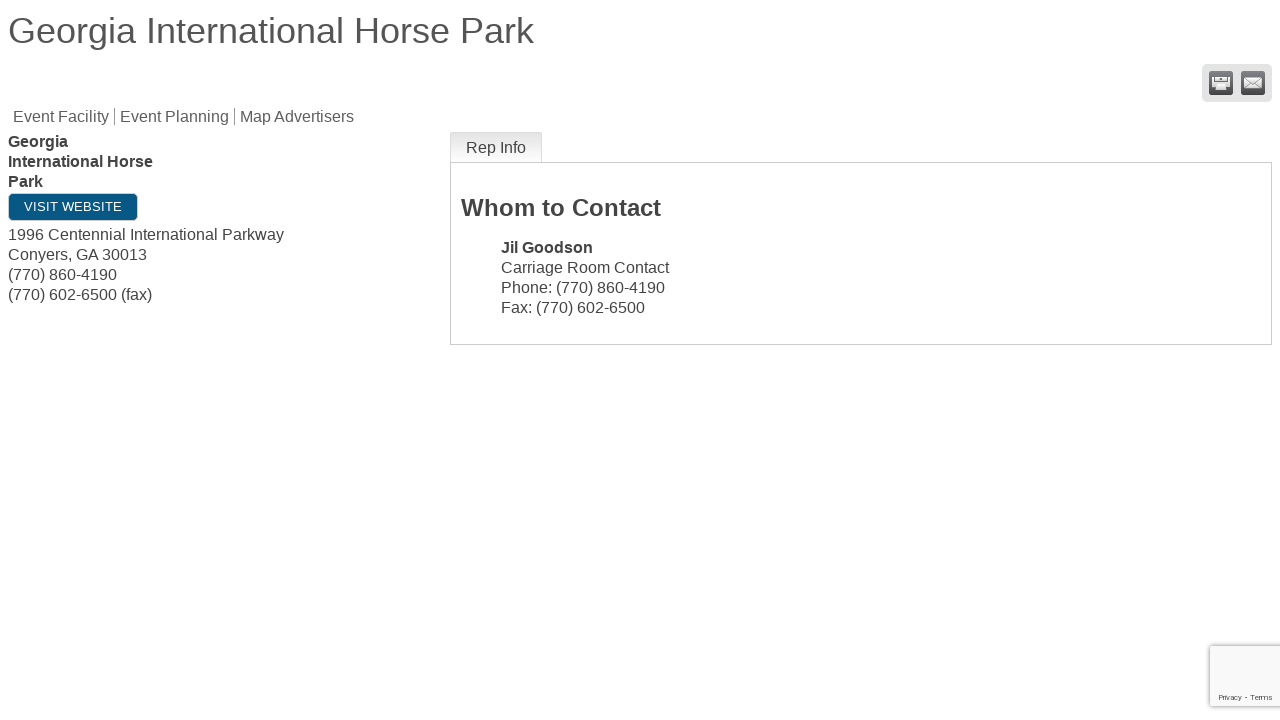

--- FILE ---
content_type: text/html; charset=utf-8
request_url: http://business.conyers-rockdale.com/list/member/georgia-international-horse-park-278
body_size: 4327
content:

<!DOCTYPE html>
<html>
<!--
Request for https://conyers-rockdale.com/growthzone-template/ failed at 9:28 PM 1/18/2026
ERROR: Page Not Found
Request Headers:
  x-localrequest=1
  User-Agent=Mozilla/5.0 (Windows NT 10.0; Win64; x64) AppleWebKit/537.36 (KHTML, like Gecko) Chrome/107.0.0.0 Safari/537.36
-->
<head>
<!-- start injected HTML (CCID=409) -->
<!-- page template: https://conyers-rockdale.com/growthzone-template/ -->
<title>Georgia International Horse Park | Event Facility | Event Planning | Map Advertisers</title>
<base href="https://conyers-rockdale.com/" />
<meta name="keywords" content="banquets,catering,events,family reunions,meetings,weddings" />
<meta name="description" content="Georgia International Horse Park | Event Facility | Event Planning | Map Advertisers" />
<link href="https://business.conyers-rockdale.com/integration/customerdefinedcss?_=Domxng2" rel="stylesheet" type="text/css" />
<!-- link for rss not inserted -->
<link rel="canonical" href="https://business.conyers-rockdale.com/list/member/georgia-international-horse-park-278" />
<!-- end injected HTML -->

    <script type="text/javascript" src="https://code.jquery.com/jquery-3.7.1.min.js"></script>
    <script type="text/javascript" src="https://code.jquery.com/ui/1.13.2/jquery-ui.min.js"></script>
    <script type="text/javascript" src="https://ajax.aspnetcdn.com/ajax/globalize/0.1.1/globalize.min.js"></script>
    <script type="text/javascript" src="https://ajax.aspnetcdn.com/ajax/globalize/0.1.1/cultures/globalize.culture.en-US.js"></script>
    <script type="text/javascript">
        var MNI = MNI || {};
        MNI.CurrentCulture = 'en-US';
        MNI.CultureDateFormat = 'M/d/yyyy';
        MNI.BaseUrl = 'https://business.conyers-rockdale.com';
        MNI.jQuery = jQuery.noConflict(true);
        MNI.Page = {
            Domain: 'business.conyers-rockdale.com',
            Context: 299,
            Category: null,
            Member: 278,
            MemberPagePopup: true
        };
    </script>


    <script src="https://www.google.com/recaptcha/enterprise.js?render=6LfI_T8rAAAAAMkWHrLP_GfSf3tLy9tKa839wcWa" async defer></script>
    <script>

        const SITE_KEY = '6LfI_T8rAAAAAMkWHrLP_GfSf3tLy9tKa839wcWa';

        // Repeatedly check if grecaptcha has been loaded, and call the callback once it's available
        function waitForGrecaptcha(callback, retries = 10, interval = 1000) {
            if (typeof grecaptcha !== 'undefined' && grecaptcha.enterprise.execute) {
                callback();
            } else if (retries > 0) { 
                setTimeout(() => {
                    waitForGrecaptcha(callback, retries - 1, interval);
                }, interval);
            } else {
                console.error("grecaptcha is not available after multiple attempts");
            }
        }

        // Generates a reCAPTCHA v3 token using grecaptcha.enterprise and injects it into the given form.
        // If the token input doesn't exist, it creates one. Then it executes the callback with the token.
        function setReCaptchaToken(formElement, callback, action = 'submit') {
            grecaptcha.enterprise.ready(function () {
                grecaptcha.enterprise.execute(SITE_KEY, { action: action }).then(function (token) {

                    MNI.jQuery(function ($) {
                        let input = $(formElement).find("input[name='g-recaptcha-v3']");

                        if (input.length === 0) {
                            input = $('<input>', {
                                type: 'hidden',
                                name: 'g-recaptcha-v3',
                                value: token
                            });
                            $(formElement).append(input);
                        }
                        else
                            $(input).val(token);

                        if (typeof callback === 'function') callback(token);
                    })

                });
            });
        }

    </script>




<script src="https://business.conyers-rockdale.com/Content/bundles/MNI?v=34V3-w6z5bLW9Yl7pjO3C5tja0TdKeHFrpRQ0eCPbz81"></script>
    <link rel="stylesheet" href="https://code.jquery.com/ui/1.13.2/themes/base/jquery-ui.css" type="text/css" media="all" />

        <script type="text/javascript">
        MNI.Page.MemberFilter = 'list';
        MNI.jQuery(function ($) {
            MNI.Plugins.Tabs.Init('#mn-member-tab-content-container');
            MNI.Plugins.Tabs.InitExternal('#mn-content a.externalTab');

            $('#mn-directory-contactmember').click(function() {
                $('#mn-directory-contactform').submit();
            });

            $('.mn-directory-contactrep').click(function() {
                var id = $(this).attr('repid')
                $('#contactform-repid').val(id);
                $('#mn-directory-contactform').submit();
            });





            var tabContainer = '#mn-member-tab-content-container';

            // Set the active tab to the URL hash, if one is present.
            var activeTab = $(window.location.hash, tabContainer);

            if (!activeTab.length)
                activeTab = $('.mn-tabs-content .mn-active', tabContainer);

            activeTab.eq(0).trigger('mn-tab-active');
            
        });
    </script>


<meta property='og:url' content='https://business.conyers-rockdale.com/list/member/georgia-international-horse-park-278' />
<meta property='og:title' content='Georgia International Horse Park' />
<meta property='og:image' content='https://chambermaster.blob.core.windows.net/images/chambers/409/ChamberImages/logo/200x200/CRCC.png' />


<meta name="referrer" content="origin" /></head>
<body>
    <div id="mn-content" class="mn-content">
                   








<div id="mn-member-results-member" itemscope="itemscope" itemtype="http://schema.org/LocalBusiness" class="mn-module-content">
    <div id="mn-resultscontainer">
        
                <div id="mn-pagetitle" class="mn-member-title">
            <h1 itemprop="name">Georgia International Horse Park</h1>
        </div>
        


<div class="mn-banner mn-banner-premier"><div id="mn-banner"><noscript><iframe src="https://business.conyers-rockdale.com/sponsors/adsframe?context=299&amp;memid=278&amp;maxWidth=480&amp;maxHeight=60&amp;max=1&amp;rotate=False" width="480" height="60" scrolling="no" frameborder="0" allowtransparency="true" marginwidth="0" marginheight="0"></iframe></noscript></div></div>
<script type="text/javascript">
    var _mnisq=_mnisq||[];
    _mnisq.push(["domain","business.conyers-rockdale.com"],["context",299],["member",278],["max",5],["rotate",1],["maxWidth",480],["maxHeight",60],["create","mn-banner"]);
    (function(b,d,a,c){b.getElementById(d)||(c=b.getElementsByTagName(a)[0],a=b.createElement(a),a.type="text/javascript",a.async=!0,a.src="https://business.conyers-rockdale.com/Content/Script/Ads.min.js",c.parentNode.insertBefore(a,c))})(document,"mni-ads-script","script");
</script>
        			<div class="mn-actions mn-actions-share">
				<ul class="mn-share">
                    <li class="mn-shareprint"><a href="https://business.conyers-rockdale.com/list/member/georgia-international-horse-park-278?rendermode=print" title="Print this page" rel="nofollow" onclick="return!MNI.Window.Print(this)" target="_blank">&nbsp;</a></li>
                    <li class="mn-shareemail"><a href="javascript:MNI.Dialog.ContactFriend('member',278)" title="Share by Email">&nbsp;</a></li>
				</ul>
			</div>
        <div class="mn-member-cat-container">
            <ul class="mn-member-cats">
                <li>Event Facility</li><li>Event Planning</li><li>Map Advertisers</li>
            </ul>
        </div>
        <div class="mn-clear"></div>
        <div class="mn-member-details">
            <div class="mn-member-sidebar">
                <div id="mn-member-general" class="mn-section">
                    <div class="mn-section-content">
						<div id="mn-member-name-nologo">Georgia International Horse Park</div>
                        <div class="mn-memberinfo-block-actions">
                            <ul>
                                <li id="mn-memberinfo-block-website"><a itemprop="url" href="http://www.georgiahorsepark.com" class="mn-print-url" onclick="MNI.Hit.MemberWebsite(278)" title="Visit the website of Georgia International Horse Park" target="_self">Visit Website</a></li>
                                                                                                                                                                        </ul>
                        </div>
						<div itemprop="address" itemscope="itemscope" itemtype="http://schema.org/PostalAddress" class="mn-member-basicinfo">
							<div itemprop="streetAddress" class="mn-address1">1996 Centennial International Parkway</div>
<div itemprop="citystatezip" class="mn-citystatezip"><span itemprop="addressLocality" class="mn-cityspan">Conyers</span><span class="mn-commaspan">, </span><span itemprop="addressRegion" class="mn-stspan">GA</span> <span itemprop="postalCode" class="mn-zipspan">30013</span></div>

							<div itemprop="telephone" class="mn-member-phone1">(770) 860-4190</div>
							<div itemprop="telephone" class="mn-member-phone2"></div>
                            <div itemprop="faxNumber" class="mn-member-fax">(770) 602-6500 (fax)</div>
                            						</div>
                                        </div>
                </div>
            </div>
            <div id="mn-member-tab-content-container" class="">
                <div id="mn-member-tabnav">
                    <ul class="mn-tabs">
                                                                                                        <li id="mn-tab-repinfo"><a href="https://business.conyers-rockdale.com/list/member/georgia-international-horse-park-278#repinfo" rel="nofollow" class="mn-active">Rep Info</a></li>
                                                            </ul>
                </div>
                <div class="mn-member-content">
                    <ul class="mn-tabs-content">
                                                                                                        <li id="repinfo" class="mn-active">
                            <div id="mn-member-reps" class="mn-section">
                                <div class="mn-section-head">
                                    <h2>Whom to Contact</h2>
                                </div>
                                <div class="mn-section-content">
                                    <ul class="mn-member-reps">
                                        <li>    <div class="mn-member-repname">
Jil Goodson    </div>
        <div class="mn-member-reptitle">Carriage Room Contact</div>
        <div class="mn-member-repphone">
            <span>Phone:</span>
            <span>(770) 860-4190</span>
        </div>
        <div class="mn-member-repfax">
            <span>Fax:</span>
            <span>(770) 602-6500</span>
        </div>
</li>
                                    </ul>
                                </div>
                            </div>
                            <div class="mn-clear"></div>
                        </li>
                                                            </ul>
                </div>
            </div>
        </div>
        <div class="mn-clear"></div>
        <form id="mn-directory-contactform" action="https://business.conyers-rockdale.com/inforeq/contactmembers" method="post" target="_blank" style="display:none">
            <input type="hidden" name="targets" value="278" />
            <input type="hidden" name="command" value="addSingleMember" />
            <input id="contactform-repid" type="hidden" name="repid" value="" />
        </form>
    </div>
</div>

        <div class="mn-clear"></div>
    </div>

</body>
</html>




--- FILE ---
content_type: text/html; charset=utf-8
request_url: https://www.google.com/recaptcha/enterprise/anchor?ar=1&k=6LfI_T8rAAAAAMkWHrLP_GfSf3tLy9tKa839wcWa&co=aHR0cDovL2J1c2luZXNzLmNvbnllcnMtcm9ja2RhbGUuY29tOjgw&hl=en&v=PoyoqOPhxBO7pBk68S4YbpHZ&size=invisible&anchor-ms=20000&execute-ms=30000&cb=vpyyvodscy3o
body_size: 48986
content:
<!DOCTYPE HTML><html dir="ltr" lang="en"><head><meta http-equiv="Content-Type" content="text/html; charset=UTF-8">
<meta http-equiv="X-UA-Compatible" content="IE=edge">
<title>reCAPTCHA</title>
<style type="text/css">
/* cyrillic-ext */
@font-face {
  font-family: 'Roboto';
  font-style: normal;
  font-weight: 400;
  font-stretch: 100%;
  src: url(//fonts.gstatic.com/s/roboto/v48/KFO7CnqEu92Fr1ME7kSn66aGLdTylUAMa3GUBHMdazTgWw.woff2) format('woff2');
  unicode-range: U+0460-052F, U+1C80-1C8A, U+20B4, U+2DE0-2DFF, U+A640-A69F, U+FE2E-FE2F;
}
/* cyrillic */
@font-face {
  font-family: 'Roboto';
  font-style: normal;
  font-weight: 400;
  font-stretch: 100%;
  src: url(//fonts.gstatic.com/s/roboto/v48/KFO7CnqEu92Fr1ME7kSn66aGLdTylUAMa3iUBHMdazTgWw.woff2) format('woff2');
  unicode-range: U+0301, U+0400-045F, U+0490-0491, U+04B0-04B1, U+2116;
}
/* greek-ext */
@font-face {
  font-family: 'Roboto';
  font-style: normal;
  font-weight: 400;
  font-stretch: 100%;
  src: url(//fonts.gstatic.com/s/roboto/v48/KFO7CnqEu92Fr1ME7kSn66aGLdTylUAMa3CUBHMdazTgWw.woff2) format('woff2');
  unicode-range: U+1F00-1FFF;
}
/* greek */
@font-face {
  font-family: 'Roboto';
  font-style: normal;
  font-weight: 400;
  font-stretch: 100%;
  src: url(//fonts.gstatic.com/s/roboto/v48/KFO7CnqEu92Fr1ME7kSn66aGLdTylUAMa3-UBHMdazTgWw.woff2) format('woff2');
  unicode-range: U+0370-0377, U+037A-037F, U+0384-038A, U+038C, U+038E-03A1, U+03A3-03FF;
}
/* math */
@font-face {
  font-family: 'Roboto';
  font-style: normal;
  font-weight: 400;
  font-stretch: 100%;
  src: url(//fonts.gstatic.com/s/roboto/v48/KFO7CnqEu92Fr1ME7kSn66aGLdTylUAMawCUBHMdazTgWw.woff2) format('woff2');
  unicode-range: U+0302-0303, U+0305, U+0307-0308, U+0310, U+0312, U+0315, U+031A, U+0326-0327, U+032C, U+032F-0330, U+0332-0333, U+0338, U+033A, U+0346, U+034D, U+0391-03A1, U+03A3-03A9, U+03B1-03C9, U+03D1, U+03D5-03D6, U+03F0-03F1, U+03F4-03F5, U+2016-2017, U+2034-2038, U+203C, U+2040, U+2043, U+2047, U+2050, U+2057, U+205F, U+2070-2071, U+2074-208E, U+2090-209C, U+20D0-20DC, U+20E1, U+20E5-20EF, U+2100-2112, U+2114-2115, U+2117-2121, U+2123-214F, U+2190, U+2192, U+2194-21AE, U+21B0-21E5, U+21F1-21F2, U+21F4-2211, U+2213-2214, U+2216-22FF, U+2308-230B, U+2310, U+2319, U+231C-2321, U+2336-237A, U+237C, U+2395, U+239B-23B7, U+23D0, U+23DC-23E1, U+2474-2475, U+25AF, U+25B3, U+25B7, U+25BD, U+25C1, U+25CA, U+25CC, U+25FB, U+266D-266F, U+27C0-27FF, U+2900-2AFF, U+2B0E-2B11, U+2B30-2B4C, U+2BFE, U+3030, U+FF5B, U+FF5D, U+1D400-1D7FF, U+1EE00-1EEFF;
}
/* symbols */
@font-face {
  font-family: 'Roboto';
  font-style: normal;
  font-weight: 400;
  font-stretch: 100%;
  src: url(//fonts.gstatic.com/s/roboto/v48/KFO7CnqEu92Fr1ME7kSn66aGLdTylUAMaxKUBHMdazTgWw.woff2) format('woff2');
  unicode-range: U+0001-000C, U+000E-001F, U+007F-009F, U+20DD-20E0, U+20E2-20E4, U+2150-218F, U+2190, U+2192, U+2194-2199, U+21AF, U+21E6-21F0, U+21F3, U+2218-2219, U+2299, U+22C4-22C6, U+2300-243F, U+2440-244A, U+2460-24FF, U+25A0-27BF, U+2800-28FF, U+2921-2922, U+2981, U+29BF, U+29EB, U+2B00-2BFF, U+4DC0-4DFF, U+FFF9-FFFB, U+10140-1018E, U+10190-1019C, U+101A0, U+101D0-101FD, U+102E0-102FB, U+10E60-10E7E, U+1D2C0-1D2D3, U+1D2E0-1D37F, U+1F000-1F0FF, U+1F100-1F1AD, U+1F1E6-1F1FF, U+1F30D-1F30F, U+1F315, U+1F31C, U+1F31E, U+1F320-1F32C, U+1F336, U+1F378, U+1F37D, U+1F382, U+1F393-1F39F, U+1F3A7-1F3A8, U+1F3AC-1F3AF, U+1F3C2, U+1F3C4-1F3C6, U+1F3CA-1F3CE, U+1F3D4-1F3E0, U+1F3ED, U+1F3F1-1F3F3, U+1F3F5-1F3F7, U+1F408, U+1F415, U+1F41F, U+1F426, U+1F43F, U+1F441-1F442, U+1F444, U+1F446-1F449, U+1F44C-1F44E, U+1F453, U+1F46A, U+1F47D, U+1F4A3, U+1F4B0, U+1F4B3, U+1F4B9, U+1F4BB, U+1F4BF, U+1F4C8-1F4CB, U+1F4D6, U+1F4DA, U+1F4DF, U+1F4E3-1F4E6, U+1F4EA-1F4ED, U+1F4F7, U+1F4F9-1F4FB, U+1F4FD-1F4FE, U+1F503, U+1F507-1F50B, U+1F50D, U+1F512-1F513, U+1F53E-1F54A, U+1F54F-1F5FA, U+1F610, U+1F650-1F67F, U+1F687, U+1F68D, U+1F691, U+1F694, U+1F698, U+1F6AD, U+1F6B2, U+1F6B9-1F6BA, U+1F6BC, U+1F6C6-1F6CF, U+1F6D3-1F6D7, U+1F6E0-1F6EA, U+1F6F0-1F6F3, U+1F6F7-1F6FC, U+1F700-1F7FF, U+1F800-1F80B, U+1F810-1F847, U+1F850-1F859, U+1F860-1F887, U+1F890-1F8AD, U+1F8B0-1F8BB, U+1F8C0-1F8C1, U+1F900-1F90B, U+1F93B, U+1F946, U+1F984, U+1F996, U+1F9E9, U+1FA00-1FA6F, U+1FA70-1FA7C, U+1FA80-1FA89, U+1FA8F-1FAC6, U+1FACE-1FADC, U+1FADF-1FAE9, U+1FAF0-1FAF8, U+1FB00-1FBFF;
}
/* vietnamese */
@font-face {
  font-family: 'Roboto';
  font-style: normal;
  font-weight: 400;
  font-stretch: 100%;
  src: url(//fonts.gstatic.com/s/roboto/v48/KFO7CnqEu92Fr1ME7kSn66aGLdTylUAMa3OUBHMdazTgWw.woff2) format('woff2');
  unicode-range: U+0102-0103, U+0110-0111, U+0128-0129, U+0168-0169, U+01A0-01A1, U+01AF-01B0, U+0300-0301, U+0303-0304, U+0308-0309, U+0323, U+0329, U+1EA0-1EF9, U+20AB;
}
/* latin-ext */
@font-face {
  font-family: 'Roboto';
  font-style: normal;
  font-weight: 400;
  font-stretch: 100%;
  src: url(//fonts.gstatic.com/s/roboto/v48/KFO7CnqEu92Fr1ME7kSn66aGLdTylUAMa3KUBHMdazTgWw.woff2) format('woff2');
  unicode-range: U+0100-02BA, U+02BD-02C5, U+02C7-02CC, U+02CE-02D7, U+02DD-02FF, U+0304, U+0308, U+0329, U+1D00-1DBF, U+1E00-1E9F, U+1EF2-1EFF, U+2020, U+20A0-20AB, U+20AD-20C0, U+2113, U+2C60-2C7F, U+A720-A7FF;
}
/* latin */
@font-face {
  font-family: 'Roboto';
  font-style: normal;
  font-weight: 400;
  font-stretch: 100%;
  src: url(//fonts.gstatic.com/s/roboto/v48/KFO7CnqEu92Fr1ME7kSn66aGLdTylUAMa3yUBHMdazQ.woff2) format('woff2');
  unicode-range: U+0000-00FF, U+0131, U+0152-0153, U+02BB-02BC, U+02C6, U+02DA, U+02DC, U+0304, U+0308, U+0329, U+2000-206F, U+20AC, U+2122, U+2191, U+2193, U+2212, U+2215, U+FEFF, U+FFFD;
}
/* cyrillic-ext */
@font-face {
  font-family: 'Roboto';
  font-style: normal;
  font-weight: 500;
  font-stretch: 100%;
  src: url(//fonts.gstatic.com/s/roboto/v48/KFO7CnqEu92Fr1ME7kSn66aGLdTylUAMa3GUBHMdazTgWw.woff2) format('woff2');
  unicode-range: U+0460-052F, U+1C80-1C8A, U+20B4, U+2DE0-2DFF, U+A640-A69F, U+FE2E-FE2F;
}
/* cyrillic */
@font-face {
  font-family: 'Roboto';
  font-style: normal;
  font-weight: 500;
  font-stretch: 100%;
  src: url(//fonts.gstatic.com/s/roboto/v48/KFO7CnqEu92Fr1ME7kSn66aGLdTylUAMa3iUBHMdazTgWw.woff2) format('woff2');
  unicode-range: U+0301, U+0400-045F, U+0490-0491, U+04B0-04B1, U+2116;
}
/* greek-ext */
@font-face {
  font-family: 'Roboto';
  font-style: normal;
  font-weight: 500;
  font-stretch: 100%;
  src: url(//fonts.gstatic.com/s/roboto/v48/KFO7CnqEu92Fr1ME7kSn66aGLdTylUAMa3CUBHMdazTgWw.woff2) format('woff2');
  unicode-range: U+1F00-1FFF;
}
/* greek */
@font-face {
  font-family: 'Roboto';
  font-style: normal;
  font-weight: 500;
  font-stretch: 100%;
  src: url(//fonts.gstatic.com/s/roboto/v48/KFO7CnqEu92Fr1ME7kSn66aGLdTylUAMa3-UBHMdazTgWw.woff2) format('woff2');
  unicode-range: U+0370-0377, U+037A-037F, U+0384-038A, U+038C, U+038E-03A1, U+03A3-03FF;
}
/* math */
@font-face {
  font-family: 'Roboto';
  font-style: normal;
  font-weight: 500;
  font-stretch: 100%;
  src: url(//fonts.gstatic.com/s/roboto/v48/KFO7CnqEu92Fr1ME7kSn66aGLdTylUAMawCUBHMdazTgWw.woff2) format('woff2');
  unicode-range: U+0302-0303, U+0305, U+0307-0308, U+0310, U+0312, U+0315, U+031A, U+0326-0327, U+032C, U+032F-0330, U+0332-0333, U+0338, U+033A, U+0346, U+034D, U+0391-03A1, U+03A3-03A9, U+03B1-03C9, U+03D1, U+03D5-03D6, U+03F0-03F1, U+03F4-03F5, U+2016-2017, U+2034-2038, U+203C, U+2040, U+2043, U+2047, U+2050, U+2057, U+205F, U+2070-2071, U+2074-208E, U+2090-209C, U+20D0-20DC, U+20E1, U+20E5-20EF, U+2100-2112, U+2114-2115, U+2117-2121, U+2123-214F, U+2190, U+2192, U+2194-21AE, U+21B0-21E5, U+21F1-21F2, U+21F4-2211, U+2213-2214, U+2216-22FF, U+2308-230B, U+2310, U+2319, U+231C-2321, U+2336-237A, U+237C, U+2395, U+239B-23B7, U+23D0, U+23DC-23E1, U+2474-2475, U+25AF, U+25B3, U+25B7, U+25BD, U+25C1, U+25CA, U+25CC, U+25FB, U+266D-266F, U+27C0-27FF, U+2900-2AFF, U+2B0E-2B11, U+2B30-2B4C, U+2BFE, U+3030, U+FF5B, U+FF5D, U+1D400-1D7FF, U+1EE00-1EEFF;
}
/* symbols */
@font-face {
  font-family: 'Roboto';
  font-style: normal;
  font-weight: 500;
  font-stretch: 100%;
  src: url(//fonts.gstatic.com/s/roboto/v48/KFO7CnqEu92Fr1ME7kSn66aGLdTylUAMaxKUBHMdazTgWw.woff2) format('woff2');
  unicode-range: U+0001-000C, U+000E-001F, U+007F-009F, U+20DD-20E0, U+20E2-20E4, U+2150-218F, U+2190, U+2192, U+2194-2199, U+21AF, U+21E6-21F0, U+21F3, U+2218-2219, U+2299, U+22C4-22C6, U+2300-243F, U+2440-244A, U+2460-24FF, U+25A0-27BF, U+2800-28FF, U+2921-2922, U+2981, U+29BF, U+29EB, U+2B00-2BFF, U+4DC0-4DFF, U+FFF9-FFFB, U+10140-1018E, U+10190-1019C, U+101A0, U+101D0-101FD, U+102E0-102FB, U+10E60-10E7E, U+1D2C0-1D2D3, U+1D2E0-1D37F, U+1F000-1F0FF, U+1F100-1F1AD, U+1F1E6-1F1FF, U+1F30D-1F30F, U+1F315, U+1F31C, U+1F31E, U+1F320-1F32C, U+1F336, U+1F378, U+1F37D, U+1F382, U+1F393-1F39F, U+1F3A7-1F3A8, U+1F3AC-1F3AF, U+1F3C2, U+1F3C4-1F3C6, U+1F3CA-1F3CE, U+1F3D4-1F3E0, U+1F3ED, U+1F3F1-1F3F3, U+1F3F5-1F3F7, U+1F408, U+1F415, U+1F41F, U+1F426, U+1F43F, U+1F441-1F442, U+1F444, U+1F446-1F449, U+1F44C-1F44E, U+1F453, U+1F46A, U+1F47D, U+1F4A3, U+1F4B0, U+1F4B3, U+1F4B9, U+1F4BB, U+1F4BF, U+1F4C8-1F4CB, U+1F4D6, U+1F4DA, U+1F4DF, U+1F4E3-1F4E6, U+1F4EA-1F4ED, U+1F4F7, U+1F4F9-1F4FB, U+1F4FD-1F4FE, U+1F503, U+1F507-1F50B, U+1F50D, U+1F512-1F513, U+1F53E-1F54A, U+1F54F-1F5FA, U+1F610, U+1F650-1F67F, U+1F687, U+1F68D, U+1F691, U+1F694, U+1F698, U+1F6AD, U+1F6B2, U+1F6B9-1F6BA, U+1F6BC, U+1F6C6-1F6CF, U+1F6D3-1F6D7, U+1F6E0-1F6EA, U+1F6F0-1F6F3, U+1F6F7-1F6FC, U+1F700-1F7FF, U+1F800-1F80B, U+1F810-1F847, U+1F850-1F859, U+1F860-1F887, U+1F890-1F8AD, U+1F8B0-1F8BB, U+1F8C0-1F8C1, U+1F900-1F90B, U+1F93B, U+1F946, U+1F984, U+1F996, U+1F9E9, U+1FA00-1FA6F, U+1FA70-1FA7C, U+1FA80-1FA89, U+1FA8F-1FAC6, U+1FACE-1FADC, U+1FADF-1FAE9, U+1FAF0-1FAF8, U+1FB00-1FBFF;
}
/* vietnamese */
@font-face {
  font-family: 'Roboto';
  font-style: normal;
  font-weight: 500;
  font-stretch: 100%;
  src: url(//fonts.gstatic.com/s/roboto/v48/KFO7CnqEu92Fr1ME7kSn66aGLdTylUAMa3OUBHMdazTgWw.woff2) format('woff2');
  unicode-range: U+0102-0103, U+0110-0111, U+0128-0129, U+0168-0169, U+01A0-01A1, U+01AF-01B0, U+0300-0301, U+0303-0304, U+0308-0309, U+0323, U+0329, U+1EA0-1EF9, U+20AB;
}
/* latin-ext */
@font-face {
  font-family: 'Roboto';
  font-style: normal;
  font-weight: 500;
  font-stretch: 100%;
  src: url(//fonts.gstatic.com/s/roboto/v48/KFO7CnqEu92Fr1ME7kSn66aGLdTylUAMa3KUBHMdazTgWw.woff2) format('woff2');
  unicode-range: U+0100-02BA, U+02BD-02C5, U+02C7-02CC, U+02CE-02D7, U+02DD-02FF, U+0304, U+0308, U+0329, U+1D00-1DBF, U+1E00-1E9F, U+1EF2-1EFF, U+2020, U+20A0-20AB, U+20AD-20C0, U+2113, U+2C60-2C7F, U+A720-A7FF;
}
/* latin */
@font-face {
  font-family: 'Roboto';
  font-style: normal;
  font-weight: 500;
  font-stretch: 100%;
  src: url(//fonts.gstatic.com/s/roboto/v48/KFO7CnqEu92Fr1ME7kSn66aGLdTylUAMa3yUBHMdazQ.woff2) format('woff2');
  unicode-range: U+0000-00FF, U+0131, U+0152-0153, U+02BB-02BC, U+02C6, U+02DA, U+02DC, U+0304, U+0308, U+0329, U+2000-206F, U+20AC, U+2122, U+2191, U+2193, U+2212, U+2215, U+FEFF, U+FFFD;
}
/* cyrillic-ext */
@font-face {
  font-family: 'Roboto';
  font-style: normal;
  font-weight: 900;
  font-stretch: 100%;
  src: url(//fonts.gstatic.com/s/roboto/v48/KFO7CnqEu92Fr1ME7kSn66aGLdTylUAMa3GUBHMdazTgWw.woff2) format('woff2');
  unicode-range: U+0460-052F, U+1C80-1C8A, U+20B4, U+2DE0-2DFF, U+A640-A69F, U+FE2E-FE2F;
}
/* cyrillic */
@font-face {
  font-family: 'Roboto';
  font-style: normal;
  font-weight: 900;
  font-stretch: 100%;
  src: url(//fonts.gstatic.com/s/roboto/v48/KFO7CnqEu92Fr1ME7kSn66aGLdTylUAMa3iUBHMdazTgWw.woff2) format('woff2');
  unicode-range: U+0301, U+0400-045F, U+0490-0491, U+04B0-04B1, U+2116;
}
/* greek-ext */
@font-face {
  font-family: 'Roboto';
  font-style: normal;
  font-weight: 900;
  font-stretch: 100%;
  src: url(//fonts.gstatic.com/s/roboto/v48/KFO7CnqEu92Fr1ME7kSn66aGLdTylUAMa3CUBHMdazTgWw.woff2) format('woff2');
  unicode-range: U+1F00-1FFF;
}
/* greek */
@font-face {
  font-family: 'Roboto';
  font-style: normal;
  font-weight: 900;
  font-stretch: 100%;
  src: url(//fonts.gstatic.com/s/roboto/v48/KFO7CnqEu92Fr1ME7kSn66aGLdTylUAMa3-UBHMdazTgWw.woff2) format('woff2');
  unicode-range: U+0370-0377, U+037A-037F, U+0384-038A, U+038C, U+038E-03A1, U+03A3-03FF;
}
/* math */
@font-face {
  font-family: 'Roboto';
  font-style: normal;
  font-weight: 900;
  font-stretch: 100%;
  src: url(//fonts.gstatic.com/s/roboto/v48/KFO7CnqEu92Fr1ME7kSn66aGLdTylUAMawCUBHMdazTgWw.woff2) format('woff2');
  unicode-range: U+0302-0303, U+0305, U+0307-0308, U+0310, U+0312, U+0315, U+031A, U+0326-0327, U+032C, U+032F-0330, U+0332-0333, U+0338, U+033A, U+0346, U+034D, U+0391-03A1, U+03A3-03A9, U+03B1-03C9, U+03D1, U+03D5-03D6, U+03F0-03F1, U+03F4-03F5, U+2016-2017, U+2034-2038, U+203C, U+2040, U+2043, U+2047, U+2050, U+2057, U+205F, U+2070-2071, U+2074-208E, U+2090-209C, U+20D0-20DC, U+20E1, U+20E5-20EF, U+2100-2112, U+2114-2115, U+2117-2121, U+2123-214F, U+2190, U+2192, U+2194-21AE, U+21B0-21E5, U+21F1-21F2, U+21F4-2211, U+2213-2214, U+2216-22FF, U+2308-230B, U+2310, U+2319, U+231C-2321, U+2336-237A, U+237C, U+2395, U+239B-23B7, U+23D0, U+23DC-23E1, U+2474-2475, U+25AF, U+25B3, U+25B7, U+25BD, U+25C1, U+25CA, U+25CC, U+25FB, U+266D-266F, U+27C0-27FF, U+2900-2AFF, U+2B0E-2B11, U+2B30-2B4C, U+2BFE, U+3030, U+FF5B, U+FF5D, U+1D400-1D7FF, U+1EE00-1EEFF;
}
/* symbols */
@font-face {
  font-family: 'Roboto';
  font-style: normal;
  font-weight: 900;
  font-stretch: 100%;
  src: url(//fonts.gstatic.com/s/roboto/v48/KFO7CnqEu92Fr1ME7kSn66aGLdTylUAMaxKUBHMdazTgWw.woff2) format('woff2');
  unicode-range: U+0001-000C, U+000E-001F, U+007F-009F, U+20DD-20E0, U+20E2-20E4, U+2150-218F, U+2190, U+2192, U+2194-2199, U+21AF, U+21E6-21F0, U+21F3, U+2218-2219, U+2299, U+22C4-22C6, U+2300-243F, U+2440-244A, U+2460-24FF, U+25A0-27BF, U+2800-28FF, U+2921-2922, U+2981, U+29BF, U+29EB, U+2B00-2BFF, U+4DC0-4DFF, U+FFF9-FFFB, U+10140-1018E, U+10190-1019C, U+101A0, U+101D0-101FD, U+102E0-102FB, U+10E60-10E7E, U+1D2C0-1D2D3, U+1D2E0-1D37F, U+1F000-1F0FF, U+1F100-1F1AD, U+1F1E6-1F1FF, U+1F30D-1F30F, U+1F315, U+1F31C, U+1F31E, U+1F320-1F32C, U+1F336, U+1F378, U+1F37D, U+1F382, U+1F393-1F39F, U+1F3A7-1F3A8, U+1F3AC-1F3AF, U+1F3C2, U+1F3C4-1F3C6, U+1F3CA-1F3CE, U+1F3D4-1F3E0, U+1F3ED, U+1F3F1-1F3F3, U+1F3F5-1F3F7, U+1F408, U+1F415, U+1F41F, U+1F426, U+1F43F, U+1F441-1F442, U+1F444, U+1F446-1F449, U+1F44C-1F44E, U+1F453, U+1F46A, U+1F47D, U+1F4A3, U+1F4B0, U+1F4B3, U+1F4B9, U+1F4BB, U+1F4BF, U+1F4C8-1F4CB, U+1F4D6, U+1F4DA, U+1F4DF, U+1F4E3-1F4E6, U+1F4EA-1F4ED, U+1F4F7, U+1F4F9-1F4FB, U+1F4FD-1F4FE, U+1F503, U+1F507-1F50B, U+1F50D, U+1F512-1F513, U+1F53E-1F54A, U+1F54F-1F5FA, U+1F610, U+1F650-1F67F, U+1F687, U+1F68D, U+1F691, U+1F694, U+1F698, U+1F6AD, U+1F6B2, U+1F6B9-1F6BA, U+1F6BC, U+1F6C6-1F6CF, U+1F6D3-1F6D7, U+1F6E0-1F6EA, U+1F6F0-1F6F3, U+1F6F7-1F6FC, U+1F700-1F7FF, U+1F800-1F80B, U+1F810-1F847, U+1F850-1F859, U+1F860-1F887, U+1F890-1F8AD, U+1F8B0-1F8BB, U+1F8C0-1F8C1, U+1F900-1F90B, U+1F93B, U+1F946, U+1F984, U+1F996, U+1F9E9, U+1FA00-1FA6F, U+1FA70-1FA7C, U+1FA80-1FA89, U+1FA8F-1FAC6, U+1FACE-1FADC, U+1FADF-1FAE9, U+1FAF0-1FAF8, U+1FB00-1FBFF;
}
/* vietnamese */
@font-face {
  font-family: 'Roboto';
  font-style: normal;
  font-weight: 900;
  font-stretch: 100%;
  src: url(//fonts.gstatic.com/s/roboto/v48/KFO7CnqEu92Fr1ME7kSn66aGLdTylUAMa3OUBHMdazTgWw.woff2) format('woff2');
  unicode-range: U+0102-0103, U+0110-0111, U+0128-0129, U+0168-0169, U+01A0-01A1, U+01AF-01B0, U+0300-0301, U+0303-0304, U+0308-0309, U+0323, U+0329, U+1EA0-1EF9, U+20AB;
}
/* latin-ext */
@font-face {
  font-family: 'Roboto';
  font-style: normal;
  font-weight: 900;
  font-stretch: 100%;
  src: url(//fonts.gstatic.com/s/roboto/v48/KFO7CnqEu92Fr1ME7kSn66aGLdTylUAMa3KUBHMdazTgWw.woff2) format('woff2');
  unicode-range: U+0100-02BA, U+02BD-02C5, U+02C7-02CC, U+02CE-02D7, U+02DD-02FF, U+0304, U+0308, U+0329, U+1D00-1DBF, U+1E00-1E9F, U+1EF2-1EFF, U+2020, U+20A0-20AB, U+20AD-20C0, U+2113, U+2C60-2C7F, U+A720-A7FF;
}
/* latin */
@font-face {
  font-family: 'Roboto';
  font-style: normal;
  font-weight: 900;
  font-stretch: 100%;
  src: url(//fonts.gstatic.com/s/roboto/v48/KFO7CnqEu92Fr1ME7kSn66aGLdTylUAMa3yUBHMdazQ.woff2) format('woff2');
  unicode-range: U+0000-00FF, U+0131, U+0152-0153, U+02BB-02BC, U+02C6, U+02DA, U+02DC, U+0304, U+0308, U+0329, U+2000-206F, U+20AC, U+2122, U+2191, U+2193, U+2212, U+2215, U+FEFF, U+FFFD;
}

</style>
<link rel="stylesheet" type="text/css" href="https://www.gstatic.com/recaptcha/releases/PoyoqOPhxBO7pBk68S4YbpHZ/styles__ltr.css">
<script nonce="O9DBQ-FXyO9IasBKO3SG0Q" type="text/javascript">window['__recaptcha_api'] = 'https://www.google.com/recaptcha/enterprise/';</script>
<script type="text/javascript" src="https://www.gstatic.com/recaptcha/releases/PoyoqOPhxBO7pBk68S4YbpHZ/recaptcha__en.js" nonce="O9DBQ-FXyO9IasBKO3SG0Q">
      
    </script></head>
<body><div id="rc-anchor-alert" class="rc-anchor-alert"></div>
<input type="hidden" id="recaptcha-token" value="[base64]">
<script type="text/javascript" nonce="O9DBQ-FXyO9IasBKO3SG0Q">
      recaptcha.anchor.Main.init("[\x22ainput\x22,[\x22bgdata\x22,\x22\x22,\[base64]/[base64]/[base64]/KE4oMTI0LHYsdi5HKSxMWihsLHYpKTpOKDEyNCx2LGwpLFYpLHYpLFQpKSxGKDE3MSx2KX0scjc9ZnVuY3Rpb24obCl7cmV0dXJuIGx9LEM9ZnVuY3Rpb24obCxWLHYpe04odixsLFYpLFZbYWtdPTI3OTZ9LG49ZnVuY3Rpb24obCxWKXtWLlg9KChWLlg/[base64]/[base64]/[base64]/[base64]/[base64]/[base64]/[base64]/[base64]/[base64]/[base64]/[base64]\\u003d\x22,\[base64]\\u003d\x22,\x22w6nChsKAI07DpRJrVhPCpADDosK5wrXCujrCsMKfw6fCiG/CkDLDiHszT8ONFH0wL3nDki94W24MworCucOkAH1QazfCpMO8wp8nPDwAVgrCpMOBwo3DlcK5w4TCoDPDhsORw4nCsmxmwojDuMOkwoXCpsKDUGPDiMKiwoBxw68DwqDDhMO1w5Nfw7d8AQdYGsOXCjHDoi/ClsOdXcOYNcKpw5rDksOIM8Ohw7d4G8O6KkLCsC8Ww5w6VMOrTMK0e3gjw7gEGMK+D2DDqsKbGRrDpsKbEcOxc1bCnFF4CjnCkRXCjGRIJsOUYWlIw53DjwXCucO1wrAMw7BjwpHDisOZw6xCYE7DtsOTwqTDrkfDlMKjW8KBw6jDmUnCgljDn8OOw6/[base64]/[base64]/CssKgdkxUw7HDtH7DmhvDnml3w5fDscOKwrHDkBZpw7UjcsOYN8Ojw6TChsO2X8KsY8OXwoPDoMKvNcOqGMOaG8OiwrnCrMKLw40/wrfDpy8Aw4p+wrAVw6Q7wp7DuxbDuhHDr8OKwqrCkEQ/wrDDqMOGAXBvwqvDqXrChwrDjXvDvFRewpMGw4gHw60hHg52FXBoPsO+NcO3wpkGw7PCvUxjIjs/[base64]/w7XCqMKrwqIiw6k3V8KEHVjCh8Knw5ICwp7Cp17Cr2AQw6bDsF4YXcKQw7zCk3F7woNOMMKIw6l7CQFQSD9uaMKGU31hZMKpwrUEYl5Pw6QNwo/[base64]/[base64]/Dl8ODw5EswpjCsgd7wprCgkQRwpfDvsOHGnPDksOxwpJLw7zDsSjChl/DmcKAw4dGwpDCjmXDqsOxw5gsZ8OOUmvDu8KWw5tcF8KfP8KGwot5w6guJMOAwpJPw706CVTCjAoLwrtXWz3CoBllZQDDnzzDg1EjwrFYw4LChngfesO/VsOiOxXCpMK0wrPCpVUiw5LDicKzX8OCb8KtJX4Ew7fCpMK7QsK0wrR4w7wkw6LDqQPCoBITSHJvY8O6w4ZPKsOtw4zDl8OZw6UqFgxnwqLCpCfChMK2HUI7CxDCvCzDg1kEXFNxw5/Co2tQIsKxRcK1BkXCjMOVw4fDjBnDq8KaOkjDmcO/wptiw5goTQMPfgnDusOdBcO8XENrPMOWw4lrwrzDlQLDj309wrjChcO9K8OhKlLDjwRZw41xwpLDjMKjQ2zCn1dBDMOnwqjDvMOzU8OQw4LCgm/DgTk5dcKyTQ99ecKQW8KHwrwuw7kWwrfCmcKMw5fCnFsSw4zCsENJcsOKwpxkA8KaN2g9YMOjw7rDscOGw7jClVbCnMK4wq/DqX7DjnfDljPDusKYBk3DnBzCnyvDsDVcwp9dwqdTwpTDsxYYwqDCkltfw5nDqjzCtWXCojjDq8Kaw68Vw6jDgMKYPCrCjEzCjiEVBFDDtsO/wp3CmsOGNcKow5sawrzDqBAnw7vCulFgTsKjw6/CvcKJK8Kxwqc2wq/[base64]/w67ChMKAwoB2G8KtGsOzO8O0w6DDuWnDixlxw5/DqMOUw57DvyvCrEIvw6txakjCpxV0bsOZw7RMw43DocK8WAsSGMOCK8OswrTDkMKvw6vCnsO1LQDDqMOBXcKRw4/[base64]/[base64]/wrLDuWHCrcOZE8OXWsKYA8KEJcKTXcOlw6wxBCnDu03DqEIuwohpw4gTPk0cPMK/JMOTPcOTeMO/cMOWw7TCum/Dp8O9woMsbMK7FsOKw49+LMKVasKrwoPDvxpLwpkSQGTDm8OVXsO/KsOPwpZ4w4TCr8O6Hxl2ecKfJcOWdsKTcxF6McKAw6PCgBXDjMO9wrhmHcKRFkYSTMO0wo/CusOCScO6w4YHGsKQw784fxLDkwjDksOXwqpDesKrw6c7GTtfwocTVcOWOsOpw6QIRsK1PWg5wpDCvsKewptPw4LDjcKWLVfCoUDDr20PD8K+w6ZpwonCj0sialg2KUo/wpggCEdLPcOVaU4QPEXCk8KVBcKPwoTDtMO+w7zDniUAP8KKw5jDsRdEGsKQw6UBHFLCiFtYSnNpw6/DuMO/w5HDrEXDtyhgKMKzdmkwwo3DhnFjw73Dmh3CtXB0w47CkhBOGjrDuz1NwrPDsjnCiMKmw59/WMKuwo4ZADXDpS/DgXxXNMKqw7AwU8OVKxcQNDt4Fw3CozcZMsOmMMKqwqcdHjQ5wpEgw5HColNbVcOrdcKSIWzCqXUTZcKbw7nDh8OrNsOkw7xHw4zDlSUaA10VKcO0NgHCoMO8w49YCcKlw79vV3whwoPDp8K1w6bCrMKjEMKDwp0xXcK3w7/[base64]/wr0TIkPDiR98wod0dEsIA8OXb0BtV27CkTFUYk5FbFNjVnsPPw/DvTELWsOxw5ZVw67CosOMDcO/[base64]/CnRLDmhR1EFjCjGgzwoJPwo0uw4zClMKrwq/Cp8KFYMKGEELDu1fDqgIpIMKCCMKmTTcPw6zDuTV9fcKSwo15wpkAwrRuwpo9w5LDgcOnTsKhQMOyc1wKwqliw6IGw7vDinwEGGjDr11MFHdsw55PGxUMwqhwQgDDssKIMiQ7MW4bw6PChTBjUMKMw6kAw7nCjMOSEFVvw7XDl2R4w4EgRV/CpHIxPMKew500w7/CiMOOCcK9TCbCui8lwqbDr8KNYQ4Aw6HChHkaw4zCiVjDssKwwq0UIMOQwq5tacOXBzXDgzJqwptiw7c3wpXClxPDqMK9e3fDhWvCmiXDmHDDn1hkwqdmVF7CqUrCnng3O8K0w7fDvsKrHSPDhxcjw5jDksK6wqVEPi/Dk8KmYMKmGsOAwpVYHxbCj8KNYEDDqsK3HmRCT8OQw4DChA3CtsKGw5DCmD7CvzUGw4nDtMK/[base64]/DqcKWYcOtw6vChU0PHcKSwrVkbMOefBp3T8KUwqgtwppmw73DimcmwrnDhnpveXsDAsOrB2wwF17Dm3IJSgsWOXRNQhDDswrDnTfCvhvCssKlFRjDjyLDqFEfw4/DgjQDwpcqw5nDg1LDr11LDUzDokwpwpXCgErCo8OCaU7Dm21gwphKLgPCsMKMw7Ffw7nCvgYiJgoWwqEVYcOLW1PCvMOpw6IbXcKyPcKJw7UuwrpQwqdqw47CqMK9SmnCoRvDoMOmK8OAw4kpw4TCqsKDw6vDkgDCtHbDpAdtEsKwwpBmw5w/w7dNZsOuYsOowp3DrcOsRx3CuX/[base64]/wp3ChGDDmsOlw5vCtcOJw63CuhvClycAw53CpVzDlkh4wrDDj8KPJsOJwoHDpMKzw7lNwq5MwpXDiGUkw40Bw6xVX8OSwrfDo8Ola8KpwpDCqErCncKdwrLCl8KTc3TCssOaw4waw59kw64Kw547w5zDiFbClcKuwp7DgsKFw67Cj8OCwq9LwqDDlS/DtEsdwrXDiR7CncOuLhpbSCfDsl7DoFBXHCdhw4zDhcOSwoHDvMOaJsOZD2cIw4howoF+w47DrsObw5ZTEMOjdHQ4NMOfw6sLw7YHThRpw6tfCMKIw61awpTDpcKnwrNrw57DicOkZMOPdMK5RMK9w4jDksOXwqMOUBEAbV8YDcKBw5/DusKtw5bCrcO5w4gEwpUfOXAlXDPCtA14w5wKP8KpwprCmwnDhMKCeD3Ct8KrwpfCucKCOMKVw4vDtcOow7/CmkbCiH4UwqvCkMOawpUDw6UQw5bClMKgw5wYVsK+GsOabMKSw6zDoVkqRWQBw4XCrhMmwofClMO6w7BnFsOBw7cOw4nCtMKuw4V/wp4ya19jJsKhw5Ftwp1UeVHDrcKnJiQ/w7YzEEPCkcOLw7x9fsKNwp3Dr3MfwrVfw63DjGvDv29/w6DDsQcsLG1DLVJmeMKdwo5Uw58qQcOkw7Ekw54ZIV/CssK3wodiw7pbUMOtwpzDoWEJwpfDqCDDiwl5Z15qw4pTXsKBOMOlw4APw5d1IsO7w5bDsT/CgDXDsMOuw5PCvMOgQCHDjSzCiSlxwqkfw4lCNCoUwq7DuMKmGlpeR8OKw6hbHXspwrpURTbCr2h2W8Ofw5YZwrhVBcODeMKoVisww5XDgwlfDRURWcOgw7szIcKKw5rCmn8iw6XCrsOfw5Zlw6ZKwr3CrMKCwr/CvsOGDGzDlcKYwql/[base64]/CpcKiw7kWcFJxwo7DrSjDqX1gZQQFdMOBwqN3UDNWXsOow5HDrsOhCsKew4dyOn8nEMKuwqYVOMOiw4XDtMKDX8KzNS95wo3Di3XDi8OjFCbCt8OnTW83w5TDun/DpmTCs30Owq1+woAZwrNAwrrCvFjCry7DilFYw7s+w4YBw4/Dg8KewqnCncOjLg3DosO3dxYqw4ZswrV+wqZ9w60tFH1Iw4HDl8OHwr3CksKdwpE9d0oswr9deHLDo8OTwofClsKpwrwpw5BPAXgOKgNxIXJcw5gKwrnCu8KawoTCiEzDlsKqw4XDuGB/[base64]/E8OGwrvDhTNoE8OpJ8KNFcKswoo9w7bDqGHCiiNEwpV5b23Di1NRRnTCiMK+w7gbwqI8DsKhTcKEw43CssKxE0TCv8OdccOuQgsBC8KYLQRUIcOaw5BLw6PDvBzDvyfDn1swFlseNsKXwpzDgMOnQGfDlcOxDMO/[base64]/[base64]/DomjDrsOLwp57wrQsUMK2wo/[base64]/[base64]/[base64]/CgwEJEh0LUWDDvS5DwrLCuMOqZsKEw5wSSsODJsOjI8KmVUpCTSdNFR/DtXAvwpFww7/Cn1opLcK9w7nCpsKSPcKawo9qCRNUBMOfwrzDh0jDugnDl8K0b2ISwoYXwqk0fMK6c23CqsOuw4HCjHXCpmJ+wo3DuljDkGDCvTVKwpfDm8O6wr8aw5ksesOMHGPCsMKMOMOFwpPDtBslw5zDucKbDSRCRcOuITkqTsOAQHTDvsKJw4fDkEVPKTo+w57DhMOlw6Vxwr/Dqg3CtA5Pw5LCvQVgw64UahlwdAHCr8Kew47Co8Kew7I2EAHChiBKwrFQU8KuU8KEw4/[base64]/DkCcGw4F9M8O0w6YYGGzDrhJTAmdLw5lRwpUYY8O2LzdDXcKRfVHDvE01ecOBw7oqw7bCqcOMa8KLw57DncKywqwjQTTCvsK+wrHCpWXCnmUGwooPw5Btw7rDrlHCqcOhQsK+w60fMcKGasKiw7R5GsOfw44fw4/[base64]/CjSnCqMOuBjEqwo/Ct8OqwoXDhzVMw49qwrnDtj/[base64]/Cu8O+W8OIwopgw4IJG8KFw4tvY8Khwq3Dt3rCrMOJw4nCmCFpNcKvwrgTNxDDssOOUUrDgMKOLgRXLC/Dm03DrxZUw6YtT8KracOdw5HCq8KkInHDmsOEw5DDo8Kew6ktw4x1fMOIwrHDnsK8wpvDq0rCo8OePTx9EnvDmMK/w6EpPRtLw7rDnEorGsKMw48AYMKXQ1LCtwfCimTCglE9IQvDi8K0wpV3O8OBMjHCgMKzCzd2wqvDosKKwonDrnnDiVZzw5wOW8KsP8OAb30Jwp/[base64]/w7EjTBvDlTPCs1VUwqccVsKyUMOqwr1sclw/[base64]/ClMOnYgTDqcKcwqXDl1bDrxN5w4nCssKbV8KIwpfCiMKJw4hAwp8NL8OtJ8OdJMOtw5/[base64]/CtFfCiMKbw7kbwpnClcKsPjYNHXBMwpLClUJdChPCh0E2wpbDrsKjw5cSK8OSw6d6w5Bfwr5GQHPClsO2wpspK8KTwp5xZ8Kiw6I8wozDlWY7PcKuwqnCoMOrw7Jgw6/DvzTDmFUqKTZjfHrDp8K+w5VIXU1Ew6fDnsKew47Cq2XCgcO3REYXwo3DsX8HIcK0woDDm8OEesO5B8OIwo3DuU5/AnbDlkTDkMOSwqHDslDCk8OKKCjCksKCw4gjU2jCn0fDhBvDkgTCigMTw5/DuEpbXjk4bsKbSwITdwvCi8KQY3cOBMOrFMO8w6EowrNJcsKjdSwswovCt8OyAS7Ds8OJcsOrw7NCw6AhfyFCwrnCtQ3DnBhQw7Nlw4QWBMOIwpNhRijClMKZTV4Qw7DDt8Kjw7HDr8Opw67DmlXDkDTCmFrDpXbDrsK8RSrCgnkqQsKfw7low6jCu27DucOPIl/DlUDDj8Oyd8OvGMOZwofCmXR/[base64]/CgMKgOELDm8KKwoDDhAwEEX3CtMOqwo1QfsOYwrsPwqQEHMOAUSArDMOLw5RBYXY/wrUQUMKwwrMIwoImUMOUbEnDjsOXw6hCw6jCssO2VcKQwoRiFMKGZ3vCpE3Dlh7ClUEqw6ctZyQUFSTDnjgINcOYwp9Bw7rCnsOdwrHCvHsaLcOwd8OaRSg4A8Kww7AYw7LCgQp8wogFwpNpwpDCvDd3L0hGHcOcw4LCqh7Cl8OEwqDCshLDtk3DqnoMwrfDnj9Gwp/DtzMFZcOVBBMeacKTS8KIGgnDmcKsPcO+wr/[base64]/CmsKiw75fQMKidMKdwqlfDRrCpHnCqX1rwrhhCSnCucKjw4XDsgkcBzhjwq1EwqNzwohkJwbDs2HDuFRxwrsnw5Rlw5Miw4/DqizCgcKJwr3CucO2fhQTw7nDpCLDjcKMwpXCkTDCgFsIWjtGw7XDikzDqj5XccOpW8OcwrYscMONwpXCg8KRb8KZNVwuagZZc8KVd8K6wq59PUTCssOpwqV9Igo/w6oVeQ/CiFzDt3AKw4XDnsKYFSXClH0gXcO0YsOww57DmlU2w4FIwp/CuxhnUsOTwoHCm8Oww4DDi8KTwopVDcKcwoQDwqnDoQpaWGt2BsOUw4rDmcOIwp/[base64]/[base64]/wrjCqcOFwpjCniBracKKaWfDrSo/w4DCo8KWanoIIsKcw6UOw4QrVzbDusKCDMK6ax/DvGfDssK/[base64]/Dn8OxQsKtDl85wr/DvsKRw684XcOiwpxDF8Oaw41SA8Klw4ZETMKcZCw0woVKw57CrMKXwoPCnMOqdsOYwpvCsF5Vw6LCq3vCuMKXJcKHC8OHwo01BcK8IMK0w7B1VcKww77DtcKvfEU9w65xDsOXwpViw5N8w6/Dlh/Cn3vCnsKRwqXCocKKwpfCgDnCrcKtw7PCvcOLc8OmRUoOJVBHDEPDhnQHw7zCiVDCjcOlWQ0jWMKMYArDlD/CsVrDsMOHFMKLfz7DisKVYzDCpsOeIcO3RR7Cr3zDhjLCs05mL8KRwpNWw57Cn8Kfw4PCinjCkWxNTxlfJ39pQsKsBEFGw47DuMK3DwozP8OcJghHwq3Dk8OiwrpSw4fDpjjDmBnClcKVMmjDiHIFE2h0HQtsw700wo3Ds3fCmcK6wpnCnn03wqfCmGEBw4vCkggNfV/CvmrDrMO8w4IUw5rClsOFw5rDusKZw4NzXAwxC8KLf1wVw5PCgMOqL8OJOMO0MsKqwqnCgwovL8OOT8OtwrFqw4zCgDjDsTXCp8O8w6/CiDV+BsKMFRtRIx/CucKBwrgGw5zCi8KsIl/DtQcbG8Ovw5law7gTw7JmwpDDmcKlfwvDv8Kowq/[base64]/[base64]/DhCTDksOMTMKAYzdNRx/DhsOKBsOTwr3DlsKywoAow7HDoU1gCVfChwpFWFYkZEg5w5YdF8OnwrVbCh7CrCLDjsOfwr1wwrgoGsKmMlPDgyQ1WMKcVTF9w7zCi8OgaMK8WVZGw5t6FVfCq8OBYh/DswQRwrrCpsOFwrcGw43Cm8KxasOVVkTDqUvCmsOnw5/Ck0ZBwpnDksO8wrHCiBRiwrQQw58JXMKgE8KFwqrDm01hw7oywofDqwYNwqDDs8KNfwDCsMOMB8OrGQczLW7DjTNGwpDCosK/[base64]/wpvCmsO/[base64]/[base64]/woDCrkgiwq7DhAXDrzUQw4EOcsKTJgPDncK/wrjDqMKsfMKhCcONDnk8wrV+woolJcO3w6/Dt3rDihZREcK6AMK1w7XClMOxw5XDu8K+wrvCtsOcVsO0PF13LcKFcUzDo8OnwqoGRRhPPHXClcOrw7fDtypSw5R/[base64]/W8OJw6/CohbChT0cwp53woxlcMObQcKOCFbDgFZeZ8KRwr/[base64]/Cuk3ClcK+NsOew6kJwqrDr8OUFcOHGhIiJ8KTRTpZcsOmOMK/[base64]/[base64]/w4TCn8OmwqvCv8OWRV5jHAdrHlQiwpDDt19kXsOcwo0DwptDH8KMEcKfB8KIw7/CrsO+KMO7w4TCo8KFw4grw6QAw4A3ScKpQD1AwrjDkcKWwoHCpMOIwonDkVnCv1fDvMOtwqACwrrCisKeQsKGwop3dcO/w7/CuAESAcKjwqgKw5EHwpXDn8KqwrpGM8KEUsKAwq3DvAnCs1HDs1R/[base64]/DrsOFJzbCucKHKALDrk5ZwoLDry/DvWVFw6dIZsKgLUx4wofCj8Kiw6nDrsKYw4HDrGAcbsObwozCh8OCDxcmw5TDsXNFwpbDs2N1w7TDlMOyC2TDpk/ChMKQIV1Rw4fCsMOtwqcIwpbCnMONwq5bw5zCq8K0JHtYdiJwKsKuw4rDqWkQw4UKEXrDi8O/aMOXEsOgGy1wwp/Chjt1w6/ClHfCvcK1w6ovX8Otwr5fZsKiScK/[base64]/Dr8K4wp/DqcKTwpZtKMOQTMK3BUhgDsKSwr3CrH1md1TDjcKocnPCjsOcwoEAw5nCthXCo2rCkl/[base64]/CnXE6BcKTKsOrw7jCjDDCusKuwoLCmsO+cMOAfD7CugtPw7PDnm3Ds8Odw40xwrbDo8KbEiTDsRgSwrPDtDxIJRfDsMOCwroMw5/DuB5GL8Odw5w1wq7DjsOmwrjDkF0WwpTCq8KEwogowqJyE8K5w7nDrcKbYcOxGMKjw73CusOjw48Ew6nDjMOfwoxpJMKOT8OHB8O/wqvCj2DCl8O8OgLDtUDCrUERwp3CssK1DcOgw5cywoYvGUM+wogjJ8K3w6I1PUcHwp8ewrnDrmDCu8KfEiY+w7PCtnBGP8Orwr3DnsOKwr/CnFDCqsKdXhhUwrTDj0AnOcOSwqoaworCocOQw6J4w4VBwr3CrA5vRirDk8OOAhViw4/[base64]/TmLCgsKJflBjw4TCsHRlbMOTYxLDkArDszQ2YMOhYg7DusO5w4PCh1ofwpXDmQFyPMOEcGE/[base64]/DucKFbV/DhRXDlXzCgFHDrMOWIMOaM1LDnsOuK8OcwqxCGn3DoUzDhkTCoCYww7PDr3NFw6jCmsKuwoAHwqx/EwDCssKIwp9/BHZZWcKewpnDqsOQDsO7FMKdwqQeB8KMw4vDiMKkURJ/w4zDszhRdUp1w7rCn8OSIcO2eQrCgUpnwoETBU7Cq8OMw5diUwVuUcOCwpUVfcKrLMK/wpFxw7pIZjnCmFdYwoTCoMKWMWZ8w6s6wq0AFMK8w7zDimTDh8OYJMOFwoTCqikuEALDkcOCwqrCpCvDuy06w4thKG7CnsOtwrsQeMO+DsKXAFdNw67DhHwTw7t4UnDDicOeJkhXwpN1wpzCusOFw6JMwrPDvMOMRcO/wpsyY1tBH2QJd8O/YsK0wpwgwp1Zw6xOQcKsZChCVyMyw57DnA7DnsOYTDc2XEY/[base64]/DnMO9QiN9wp4kTMKoZMOAwo7DnVvCjcOGw73DrxABcsOAez/[base64]/DkcOMw5xWw7fCrhbDgldfwpo9w4FwDcKNZcOcw5ZWwqB8wpfCtFfCt0FNw7/DtwvCv37DsR0vwrDDscKQw7x4SSXDsg3ChcOQw7xgworDmcK+w5PCgRnDvMKXwr7DpMK0w6IeKR/CtmrDgwMCTGfDokUXw7Ifw47CmFbDilvCvcKcwqXCjQESwq3CkcKzwqk/YMKiwqNwbGzDpEx9ccKDw55Ww6TCgsKqw7nDlMO0KXXDnsKDwpPDtR3DqsOwZcOYw6TCqMOZwobCqhAfPcKITXBSw4IFwr4ywq4Ow7MEw5vDlF8SKcOiwqJUw7pXKnUjwovDoRnDjcKiwrHCkRLDvMOfw4bDicO3Y3xLOGBsFGcZOsOZw7/[base64]/DmsOGA3hpB1p5wptWwrV9EcKSw40/wpvDl0t/wqbCgw4+wo7ChFB2dMK+w7DDjcKUwrzDoQ4CWFLDmMKCDRZpI8OkfyTCrCjCuMK5TVLClQInPlTDnTLCi8OjwpLDncOfIEnCkDk3wo3DuCUowprCvsK+w7JRwqzDpx9vWRTDpcOFw6duIMOGwq/DgWXDlsOcXB3CkkVzw77Ct8K1wrg8wrkaKMKUDGBLDcK6wqQPOsOES8O+wqzCusOXw7DDsUoRZcK/NMKmAwHCh2ASwpxWwoVYcMOxwrTDnxzCtFEsUMKcRcK8w704FnQvLyk3S8Kjwo/CkXnDi8Kuwp3DnS0FIyY2Rw9dw6Qiw4DDn1lTwpbDuzTCrVbDq8OlOcO7RcOIwoYaRgDDoMOyMnjDmcOPw4DDpB7Ds3o3wqDCuQwpwpvDo0bDrcOlw5ACwr7Ck8OGwoxmw40Iwql7w7UtbcKWVMOZNmHDnMK9FXY4f8Kvw6Yww6nDrUPCvR9Qw4/Ci8Orw7xJJMK/ND/[base64]/Dm8KCw6XCtcKkJ8OZwoEdw6DDh8KUGn3CtsKpesO8QTtWUcO0CHTCjgcew7DCvjHDlHzClijDlTjDvGoYwqTDrjrDrcO7fx88KMKJwrpLw7g/w6PDlxx/w5dGLMK/dx3Cm8KyK8OeaG3CrzHDjywgE2oLAsKZacOcw5Iew6hlNcOdwoPDo3cJFlbDncKKw5JQOsOSRCLDksOzw4XCsMK2woEaw5B5WSRiDEnDjyDDuH/Ck3zDjMKZP8O7E8OJIEvDrcO1Sh7ClX5OaH3DvMOJKcKpwrlQEl8EFcOqdcKnw7doTMKvwqLDqlByQV3Crg4IwrFNwoHDkGbDoCoXw49rw5XChwHChcKiR8Oawr/Ciy8RwpHDm3hbRcK/WVEgwqx+w6AqwoR3wr1LaMOsYsO/R8OMf8OObsOEw7fDmHPCunDCosKewprCo8KkcnnDrDYhwojCpcKLw63DlMKgVjU1wpt6w6zCvDwNDcKcw7XCmDFIwosNw5JpbsKOwrjCsTsKfxZxCcKbMMK4wrU4A8OyeXjDkcKSAcOQDcOrwrgMTcOuRcKcw4dFYQ/CuSvDvRVlwo9MfU/CsMKlSMODw5hsScODTMKoHgXCksOHScOUwqDCgcOyZVkOwrwKwrLDn0oXw67DrTIOwrTCicK0XiNICWBbacKrT3zCoBY6bDIpRBjDuSjDqMOxJU96w4tEXMKSOsKCRMKzwpdgwr7DpX0BMBjCigZbSTBtw71VXjTCkcOsDmjCs2hSwrA/NDYqw4PDpsKSw4fCnMOYw5tjw5fCk1pIwpvDisKnw6LCl8OeGzZaHcOOTC/CgsKgUsOTNCXCsn80w73CkcOrw5vDlcKpw5ELcMOiJDzDgsOdw7Ivw6XDmzjDmMOkZ8OiD8OCAMKMfmN+w6lUCcOlPG3ChcOmY2bDr33DhjEodMOfw6wVwrhSwppNw5xswo9qw61eLnItwo5Ow6YSbmbDjcKuVMKgZsKdIMKjdMO6eU7DtAQew49SXQLCnsO/[base64]/CsgoKw6csbCPDgcK9w6LCvVHChhluRsOCeDjCuMOmwrnCr8O0wqHClVlaE8K2woUzdA3DjsO+wr4jbB1rw6LDjMKZKsOywphRNTzDqsK6wrsfwrdWEcK/woDDqcOCw6TCtsO8SiHCpHBkTw7DjnV2FC8BbcKWw44bXMOzT8OBRcKTwpg4Z8OGw7w4MMOHesKrRAURw53CpcOoXcO/Y2IXXMOJOsKowp7DrWQcRA0xw5QFwpnDksKzwo0DUcKZQcKGwrEuw7TDjMKPwp9UQcKKW8OvMS/CucKRw7NHw7ZDGTtmYMK0w70hw6Iaw4QWf8KIw4oKwol9bMOVOcO4w4kmwpLCkGjCtcOEw5vDisOWMhssVcOsaDfDr8KCwqBqwrHCgcOWGMK3wqbCnsOMwrsJQsKPw64MSjPDixEuZsKhw6vCu8Ovw7MZGX/[base64]/CqDPCk8Oqwow4wqoxIkVCccKewo0fOwEJwrPCjD14w5vDk8OSKQt7w7hkw4jDqMOZRcOqw6PDkDw0w5XDlMORNF/CtMKpw6bCnTwsH3ZRwoN1LMKVDDjCgSfDt8K5GMKKGsOCwprDoCfCiMOVRsKgwoLDmcKrAMOEwppsw7HDqhhRacKPwqhNITHChFbDjMKOwozDmsO/[base64]/[base64]/TsK5DSEPw7bCkMOOccKGwqJTw5Q3w4TCmcOdwo4swp7DgmDCm8OIBcKSwrRaZy0lOmrCuAUMITTDghrCkWIHw4ExwpjCsjY6T8KPDMORZ8Kkw4nDokd6UW/DnMOqwoYew4h6wrXCs8KXw4ZCb3t1NcKdccOVwoxEw7MdwqROZcOxwq1ww5sLwp4Vw5XCvsOGNcOaAxVKw4bDtMKKFcOIewvCqsOjw7vDqsOswro1f8KowpXCuwDDm8KMw5/DlsOUTsONw53CkMK7HcK3wpfDk8OiNsOmwrR0NcKMwpnClMOmVcOkDMOTKAPDsD86w5F+w7HCi8KcGcKDw4XDnHpkw6fCkcKZwpNpZhnCiMO6UsKzw6zCiDPCswURwrsxwq4uw7F5dAvCkSYMwpjCgcKnVsKwIDTCk8K0wq0aw7LDgQ4Yw6x4YVXCsknCkGU/wq84w69nwplxRkTCu8KGwrciHxpMeXQgPVRNLMKXISgwwoRJw7bCpsO3wqllHW9swr0XOH5Uwp/DosO0BRbClG9WP8KQb1hbUcOFw7DDh8OCwqktM8KdUnIQA8KYXsOJwpx4csK0UB3ChcKpwr/DqsOGM8OqVQDDmcKtwr3CgwvDv8OEw59Zw5tKwq/[base64]/Cpm3DqUYpV8OdBXcuQg/CicO9w41JwqUXDsKpw4XCumjCmcOqw4I2w7rDrmTDt081MhrCkhU2C8K+OcKaLcOGbsOIF8ObRkbDp8KmGcOYw5PDi8KaCMKMw6VxAn/DoGnDnybDj8OMw5tOPRPDhjTCgUN7wpJDwql8w6dCXXhRwrdvJsOWw5F9w7BzH1fClsOCw7TDnMOuwqEZVljDmBwWGMOUQ8Kzw7sHwrfCssO1M8OFw4XDjVnDoDHCgHbCtETDjMKEBGXDrTNyM1jCl8K0woXDrcKYwp3CksO/[base64]/DqcOuIMOAwowvw5Efw5PDp8Orwp8wwqnDqcKEw6t8w4rDpcOuwo/ChMKkw4VwAFDCkMOmDsOhwqbDoHF0worDpxJhw7wvw6wbIMKWwrwcwrZew5HCkg5vwqPCtcO5dFnCvBdVMR1Ow5J3MMKufzoYwodsw4XDs8KnB8KGQsK7SR7DnMKoRSLCvsO0BlY5FMO2w7fCuhfDnWFkHMKDYRrCt8OvW2UQPMOXw5/Dt8ODMVBCwofDmxfDrMKrwrDCp8OBw78jwoLCqR4uw5RSwp1vw5wfRSjCocKowqwwwrlyOHEWw6w8CsOHw73DuT1HH8OjcMKNcsKSw7DDisOrJcOkKcKzw6TCjg/DlALCmhHCssKawqPCicKcOHXCrUVsVMKawo7CiHYGZg94OH8VJcKnwq8XNkNYIkE/w704w55QwoZrCsOxw6UPIcKVwq0DwoPDqMOCNE9eFTjCrgZ9w5nCucOVKnw1w7luIsOzwpfCk33DhWYxw7cfT8O/CMK3fXDDnRvCicK5wo7DscOGXiEgB0Bew5cyw5kJw5PCtcOzdkbCj8Ksw5FJaA5/w41Tw6TCh8Oxw6NvNMOqwpjChD3DkDd2OcOmwo1/L8OxbVLDrsKIwrNLwovCu8KxeD7DucOhwpgOw4cPw4rCuBYue8KzIDFlYGHCm8KVCE06woLDosKkPsOCw7PCrDZAJcKnPMKOw5fCsysEa3bCiiV5ZMK5TMKdw6JMLUTChMO5Dj1Edz1aUhFUFMONH23DjDDDslsowpjDlSp9w4Vbw77CsTrCi3V/IE7DmcOdVUjDmnEyw6PDmg3Ch8OTD8K6Mhhcw4HDklTCmURdwrnCp8OjKcONKsO8wobDusOWZ0xEE3LCgsOBIhjCrMK1BsKfUcK/dwbCpXV3wqbDgyHCu3jDpzxYwoHDgcKDwozDpEFXZsOywqsgaSAGwoATw4B2HMO0w58EwpUEBHBxwoxlOMKFw5TDusOSw7AKBsOow7PDgMOwwqg+DR3CjcKibcK1NC7Dpw8/wrXCsRnCmQ9QwrDCkcKEFMKpBDrCocKPwpsFaMOhwrDDkmoGwrAUGsO3SsK2w43DocOIa8KMw49VV8OnYcKfTnRyw5DCvgDCsx/CrWnChXDDqxNJdDczZmIowqzDiMOmw6t2acKwf8Kpw4XDnHDCnMK0wq0lB8Kgf0kjw74tw5wNPsOxJR09w6wqScKOScO/DQTCjHl2b8OhNDvDqTdFB8OTa8O2wohPGsOmScO3b8OcwpwKUwpPdTvCtkLDlDTCtFhODl/CucK/wrbDucO9ExTCujXCmMOfw6vCtSnDnsOQwo18eg/CunJrNH/CusKLdWx9w7zCqMKFVWFoU8KJRm3DlcKUc3bDrcK4w5VmMEV9F8OQH8KrFBphPAXDhiXCgXkgw43Ck8OSw7BOUV3CnloCScKMw6rCoW/CqnTCuMOadsKSw6RCPMOyJS9Tw7pwE8OcFB1mw63DsGsoI21bw7XDk1MjwoIww6wteFAiDMKvw51Fw4todcKLw7AZOsK9IsK7Oi7Dr8OSey9Ew7/Dh8OBLgJEGTDDscOhw5p/FGMZw41NwpvDmMKHKMOOwroTwpbDgWPDrsO0wrnDjcKmB8OcTsOYwp/Dj8KJZcOmcsKwwpHCnzXCokjDsERzNnTDlMODwo/CjRbClsOOw5Fsw6PCkREzw4rDmlEmR8K6fSHDlkfDlRDDizbCjsKswqkhRMO2fMOmEcO2NsOLwoPClcK4w5FGwol4w4F9DFLDh3bDq8K4YsOaw6UJw7nDpQ3DisOFBnYbOMKXaMKyLzHCtsOdNmcJcMOlw4NbKE/Cn2QNwqlHKcOvPikiwprDvQzDkcOVwro1GsKTwo/Dj0Q2w5MPdcOzGwzDglbDlgIuRVnDqcKDw7HCiGNeT35ND8K3wr1zwr1jw7zDqHA+KQfChynDuMKPTSvDqsOywp0pw5cXwpAvwoZMAMKtZHdVLMOswrXCq08cw6DDi8O7wodrVcK1KcOJwoApwprCk0/CtcO2w5vDhcO4wpJ1wpvDi8KQaAV+w5fCncOZw7hqS8OOa3sGw4gFQm/[base64]/Dp2vDgXQHcsOWw6MCwop9w6dELQXCmsO/C3J0OcOHcl0gwrpJNn/Ci8OowpMSccOiwpEZwoTDocKUw6svw7HCjw/CjsKxwp8jw5XDmMK0wpJbwpkPecKMe8K7SCdZwpPDnMO4wqrDvVzCgQYBw4/[base64]/CrsKAJcO8WcKzEcOJw4fDtWrDpG9/[base64]/Cm3nDu8KLPMKVw6LDtCzDusKSZE3DkxZew4khS8KAw63DhcOJWcKM\x22],null,[\x22conf\x22,null,\x226LfI_T8rAAAAAMkWHrLP_GfSf3tLy9tKa839wcWa\x22,0,null,null,null,1,[21,125,63,73,95,87,41,43,42,83,102,105,109,121],[1017145,275],0,null,null,null,null,0,null,0,null,700,1,null,0,\[base64]/76lBhmnigkZhAoZnOKMAhmv8xEZ\x22,0,1,null,null,1,null,0,0,null,null,null,0],\x22http://business.conyers-rockdale.com:80\x22,null,[3,1,1],null,null,null,1,3600,[\x22https://www.google.com/intl/en/policies/privacy/\x22,\x22https://www.google.com/intl/en/policies/terms/\x22],\x22v42bfe0WTWizMkG60Aultwt50iFVGJr7IPquXyJ3Hs8\\u003d\x22,1,0,null,1,1768796930470,0,0,[181,28,227,204,11],null,[205,189],\x22RC-PVIKAzVflaoubA\x22,null,null,null,null,null,\x220dAFcWeA7YBV3geQFyMhniYmpEaTN8vEfrCVn0UfH-4jWFQfMWtwp8ScJk19fVNSs7pOMnEkDy7JHts85kLL0eHH-7dcvn4mMtkA\x22,1768879730497]");
    </script></body></html>

--- FILE ---
content_type: application/javascript; charset=utf-8
request_url: https://business.conyers-rockdale.com/sponsors/ads?memid=278&context=299&maxWidth=480&maxHeight=60&max=5&secure=true&jsonpcallback=MNI_Ads_jpc1768793329855
body_size: -253
content:
MNI_Ads_jpc1768793329855([])